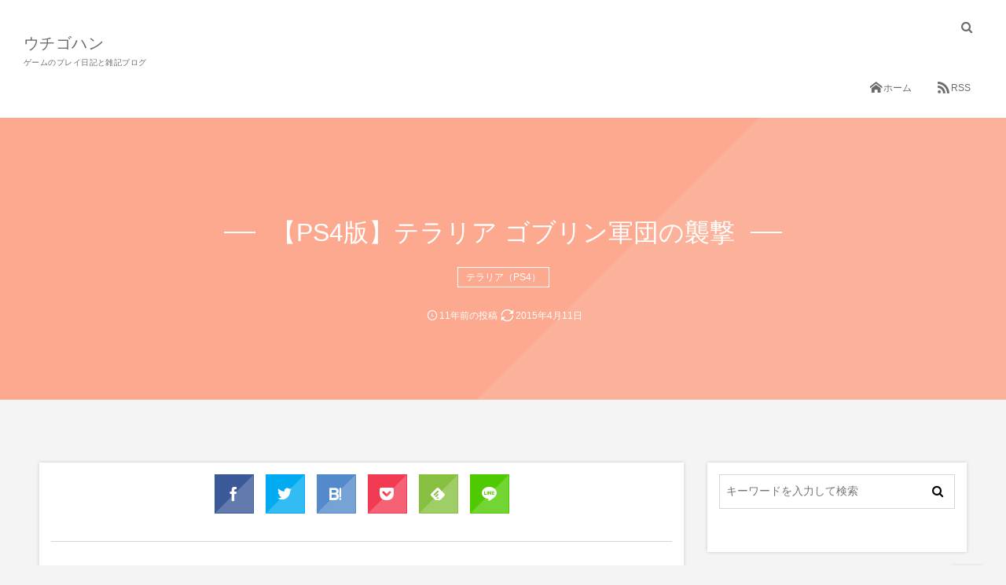

--- FILE ---
content_type: text/html; charset=UTF-8
request_url: https://uchigohan.biz/?p=5411
body_size: 10516
content:
<!DOCTYPE html>
<html lang="ja"
	prefix="og: http://ogp.me/ns#"  class="no-js"><head prefix="og: http://ogp.me/ns# fb: http://ogp.me/ns/fb# article: http://ogp.me/ns/article#"><meta charset="utf-8" />
<meta name="viewport" content="width=device-width,initial-scale=1,minimum-scale=1,user-scalable=yes" /><link rel="canonical" href="https://uchigohan.biz/?p=5411" /><title>【PS4版】テラリア ゴブリン軍団の襲撃 | ウチゴハン</title>
<meta http-equiv="Last-Modified" content="Sat, 11 Apr 2015 13:58:48 +0000" />
<!-- All in One SEO Pack 3.2.4 によって Michael Torbert の Semper Fi Web Design[365,402] -->
<script type="application/ld+json" class="aioseop-schema">{"@context":"https://schema.org","@graph":[{"@type":"Organization","@id":"https://uchigohan.biz/#organization","url":"https://uchigohan.biz/","name":"\u30a6\u30c1\u30b4\u30cf\u30f3","sameAs":[]},{"@type":"WebSite","@id":"https://uchigohan.biz/#website","url":"https://uchigohan.biz/","name":"\u30a6\u30c1\u30b4\u30cf\u30f3","publisher":{"@id":"https://uchigohan.biz/#organization"}},{"@type":"WebPage","@id":"https://uchigohan.biz/?p=5411#webpage","url":"https://uchigohan.biz/?p=5411","inLanguage":"ja","name":"\u3010PS4\u7248\u3011\u30c6\u30e9\u30ea\u30a2 \u30b4\u30d6\u30ea\u30f3\u8ecd\u56e3\u306e\u8972\u6483","isPartOf":{"@id":"https://uchigohan.biz/#website"},"image":{"@type":"ImageObject","@id":"https://uchigohan.biz/?p=5411#primaryimage","url":"https://uchigohan.biz/wp-content/uploads/2015/04/Terraria15041501.gif","width":603,"height":449},"primaryImageOfPage":{"@id":"https://uchigohan.biz/?p=5411#primaryimage"},"datePublished":"2015-04-16T11:00:10+00:00","dateModified":"2015-04-11T04:58:48+00:00"},{"@type":"Article","@id":"https://uchigohan.biz/?p=5411#article","isPartOf":{"@id":"https://uchigohan.biz/?p=5411#webpage"},"author":{"@id":"https://uchigohan.biz/?author=1#author"},"headline":"\u3010PS4\u7248\u3011\u30c6\u30e9\u30ea\u30a2 \u30b4\u30d6\u30ea\u30f3\u8ecd\u56e3\u306e\u8972\u6483","datePublished":"2015-04-16T11:00:10+00:00","dateModified":"2015-04-11T04:58:48+00:00","commentCount":0,"mainEntityOfPage":{"@id":"https://uchigohan.biz/?p=5411#webpage"},"publisher":{"@id":"https://uchigohan.biz/#organization"},"articleSection":"\u30c6\u30e9\u30ea\u30a2\uff08PS4\uff09, PS4","image":{"@type":"ImageObject","@id":"https://uchigohan.biz/?p=5411#primaryimage","url":"https://uchigohan.biz/wp-content/uploads/2015/04/Terraria15041501.gif","width":603,"height":449}},{"@type":"Person","@id":"https://uchigohan.biz/?author=1#author","name":"\u30a6\u30c1\u30b4\u30cf\u30f3","sameAs":["https://twitter.com/uchigohanbiz"],"image":{"@type":"ImageObject","@id":"https://uchigohan.biz/#personlogo","url":"https://secure.gravatar.com/avatar/73c42f3889bd36310ed62d688e5e8c3f?s=96&d=identicon&r=g","width":96,"height":96,"caption":"\u30a6\u30c1\u30b4\u30cf\u30f3"}}]}</script>
<link rel="canonical" href="https://uchigohan.biz/?p=5411" />
<meta property="og:title" content="【PS4版】テラリア ゴブリン軍団の襲撃 | ウチゴハン" />
<meta property="og:type" content="article" />
<meta property="og:url" content="https://uchigohan.biz/?p=5411" />
<meta property="og:image" content="https://uchigohan.biz/wp-content/uploads/2015/04/Terraria15041501.gif" />
<meta property="og:site_name" content="ウチゴハン" />
<meta property="og:description" content="家が全然出来上がっていないのでちゃんとしたいんですが、急にゴブリン軍団がやってきて否応なく応戦。 なにがトリガーだったのかさっぱりわからんっ 最初のほうに倒したゴブリンが運よく「ハープーン」をポロッと落としたのでさっそく使わせてもらいました。 びよーんびよーんと。動きに癖のある武器だけど強い！ 家を荒らされたくなくてどんどん家から離れていたら穴に落ちました。 でも上からゴブリンが降ってきて、ハープ" />
<meta property="article:published_time" content="2015-04-16T11:00:10Z" />
<meta property="article:modified_time" content="2015-04-11T04:58:48Z" />
<meta property="og:image:secure_url" content="https://uchigohan.biz/wp-content/uploads/2015/04/Terraria15041501.gif" />
<meta name="twitter:card" content="summary_large_image" />
<meta name="twitter:site" content="ウチゴハン" />
<meta name="twitter:domain" content="@uchigohanbiz" />
<meta name="twitter:title" content="【PS4版】テラリア ゴブリン軍団の襲撃 | ウチゴハン" />
<meta name="twitter:description" content="家が全然出来上がっていないのでちゃんとしたいんですが、急にゴブリン軍団がやってきて否応なく応戦。 なにがトリガーだったのかさっぱりわからんっ 最初のほうに倒したゴブリンが運よく「ハープーン」をポロッと落としたのでさっそく使わせてもらいました。 びよーんびよーんと。動きに癖のある武器だけど強い！ 家を荒らされたくなくてどんどん家から離れていたら穴に落ちました。 でも上からゴブリンが降ってきて、ハープ" />
<meta name="twitter:image" content="https://uchigohan.biz/wp-content/uploads/2015/04/Terraria15041501.gif" />
<!-- All in One SEO Pack -->
<link rel="amphtml" href="https://uchigohan.biz/?p=5411&#038;amp=1" /><meta name="generator" content="AMP for WP 0.9.98.5"/><link rel='dns-prefetch' href='//ajax.googleapis.com' />
<link rel='dns-prefetch' href='//s.w.org' />
<link rel="alternate" type="application/rss+xml" title="ウチゴハン &raquo; フィード" href="https://uchigohan.biz/?feed=rss2" />
<link rel="alternate" type="application/rss+xml" title="ウチゴハン &raquo; コメントフィード" href="https://uchigohan.biz/?feed=comments-rss2" />
		<script type="text/javascript">
			window._wpemojiSettings = {"baseUrl":"https:\/\/s.w.org\/images\/core\/emoji\/11\/72x72\/","ext":".png","svgUrl":"https:\/\/s.w.org\/images\/core\/emoji\/11\/svg\/","svgExt":".svg","source":{"concatemoji":"https:\/\/uchigohan.biz\/wp-includes\/js\/wp-emoji-release.min.js?ver=4.9.26"}};
			!function(e,a,t){var n,r,o,i=a.createElement("canvas"),p=i.getContext&&i.getContext("2d");function s(e,t){var a=String.fromCharCode;p.clearRect(0,0,i.width,i.height),p.fillText(a.apply(this,e),0,0);e=i.toDataURL();return p.clearRect(0,0,i.width,i.height),p.fillText(a.apply(this,t),0,0),e===i.toDataURL()}function c(e){var t=a.createElement("script");t.src=e,t.defer=t.type="text/javascript",a.getElementsByTagName("head")[0].appendChild(t)}for(o=Array("flag","emoji"),t.supports={everything:!0,everythingExceptFlag:!0},r=0;r<o.length;r++)t.supports[o[r]]=function(e){if(!p||!p.fillText)return!1;switch(p.textBaseline="top",p.font="600 32px Arial",e){case"flag":return s([55356,56826,55356,56819],[55356,56826,8203,55356,56819])?!1:!s([55356,57332,56128,56423,56128,56418,56128,56421,56128,56430,56128,56423,56128,56447],[55356,57332,8203,56128,56423,8203,56128,56418,8203,56128,56421,8203,56128,56430,8203,56128,56423,8203,56128,56447]);case"emoji":return!s([55358,56760,9792,65039],[55358,56760,8203,9792,65039])}return!1}(o[r]),t.supports.everything=t.supports.everything&&t.supports[o[r]],"flag"!==o[r]&&(t.supports.everythingExceptFlag=t.supports.everythingExceptFlag&&t.supports[o[r]]);t.supports.everythingExceptFlag=t.supports.everythingExceptFlag&&!t.supports.flag,t.DOMReady=!1,t.readyCallback=function(){t.DOMReady=!0},t.supports.everything||(n=function(){t.readyCallback()},a.addEventListener?(a.addEventListener("DOMContentLoaded",n,!1),e.addEventListener("load",n,!1)):(e.attachEvent("onload",n),a.attachEvent("onreadystatechange",function(){"complete"===a.readyState&&t.readyCallback()})),(n=t.source||{}).concatemoji?c(n.concatemoji):n.wpemoji&&n.twemoji&&(c(n.twemoji),c(n.wpemoji)))}(window,document,window._wpemojiSettings);
		</script>
		<style type="text/css">
img.wp-smiley,
img.emoji {
	display: inline !important;
	border: none !important;
	box-shadow: none !important;
	height: 1em !important;
	width: 1em !important;
	margin: 0 .07em !important;
	vertical-align: -0.1em !important;
	background: none !important;
	padding: 0 !important;
}
</style>
<link rel='stylesheet' id='contact-form-7-css'  href='https://uchigohan.biz/wp-content/plugins/contact-form-7/includes/css/styles.css?ver=5.1.4' type='text/css' media='all' />
<link rel='stylesheet' id='wordpress-popular-posts-css-css'  href='https://uchigohan.biz/wp-content/plugins/wordpress-popular-posts/public/css/wpp.css?ver=4.2.2' type='text/css' media='all' />
<link rel='stylesheet' id='digipress-css'  href='https://uchigohan.biz/wp-content/themes/dp-fancie-note-business/css/style.css?ver=20190827204944' type='text/css' media='all' />
<link rel='stylesheet' id='dp-shortcodes-css'  href='https://uchigohan.biz/wp-content/plugins/shortcodes-for-digipress/css/style.css?ver=20190707134624' type='text/css' media='all' />
<link rel='stylesheet' id='wow-css'  href='https://uchigohan.biz/wp-content/themes/dp-fancie-note-business/css/animate.css?ver=2.1.0.6' type='text/css' media='all' />
<link rel='stylesheet' id='dp-visual-css'  href='https://uchigohan.biz/wp-content/uploads/digipress/fancie-note-business/css/visual-custom.css?ver=20190828141609' type='text/css' media='all' />
<link rel='stylesheet' id='amazonjs-css'  href='https://uchigohan.biz/wp-content/plugins/amazonjs/css/amazonjs.css?ver=0.10' type='text/css' media='all' />
<script type='text/javascript' src='https://ajax.googleapis.com/ajax/libs/jquery/2.2.4/jquery.min.js?ver=2.1.0.6'></script>
<script type='text/javascript'>
/* <![CDATA[ */
var wpp_params = {"sampling_active":"0","sampling_rate":"100","ajax_url":"https:\/\/uchigohan.biz\/index.php?rest_route=\/wordpress-popular-posts\/v1\/popular-posts\/","ID":"5411","token":"164c5f7161","debug":""};
/* ]]> */
</script>
<script type='text/javascript' src='https://uchigohan.biz/wp-content/plugins/wordpress-popular-posts/public/js/wpp-4.2.0.min.js?ver=4.2.2'></script>
<link rel='https://api.w.org/' href='https://uchigohan.biz/index.php?rest_route=/' />
<link rel="EditURI" type="application/rsd+xml" title="RSD" href="https://uchigohan.biz/xmlrpc.php?rsd" />
<link rel="wlwmanifest" type="application/wlwmanifest+xml" href="https://uchigohan.biz/wp-includes/wlwmanifest.xml" /> 
<link rel='shortlink' href='https://uchigohan.biz/?p=5411' />
<link rel="alternate" type="application/json+oembed" href="https://uchigohan.biz/index.php?rest_route=%2Foembed%2F1.0%2Fembed&#038;url=https%3A%2F%2Fuchigohan.biz%2F%3Fp%3D5411" />
<link rel="alternate" type="text/xml+oembed" href="https://uchigohan.biz/index.php?rest_route=%2Foembed%2F1.0%2Fembed&#038;url=https%3A%2F%2Fuchigohan.biz%2F%3Fp%3D5411&#038;format=xml" />
<!-- Favicon Rotator -->
<link rel="shortcut icon" href="https://uchigohan.biz/wp-content/uploads/2018/11/icon_128-2-16x16.png" />
<link rel="apple-touch-icon-precomposed" href="https://uchigohan.biz/wp-content/uploads/2018/11/icon_128-2.png" />
<!-- End Favicon Rotator -->
<link rel="icon" href="https://uchigohan.biz/wp-content/uploads/2018/11/icon_128-2.png" sizes="32x32" />
<link rel="icon" href="https://uchigohan.biz/wp-content/uploads/2018/11/icon_128-2.png" sizes="192x192" />
<link rel="apple-touch-icon-precomposed" href="https://uchigohan.biz/wp-content/uploads/2018/11/icon_128-2.png" />
<meta name="msapplication-TileImage" content="https://uchigohan.biz/wp-content/uploads/2018/11/icon_128-2.png" />
<script>j$=jQuery;</script></head><body class="post-template-default single single-post postid-5411 single-format-standard main-body pc no-sns-count"><header id="header_container" class="header_container pc float"><div class="header_content clearfix"><div class="h_group"><h1 class="hd_title txt wow fadeInDown" data-wow-delay="0.3s"><a href="https://uchigohan.biz/" title="ウチゴハン">ウチゴハン</a></h1><h2 class="caption wow fadeInUp" data-wow-delay="0.3s">ゲームのプレイ日記と雑記ブログ</h2></div><div class="r_block"><div id="hd_misc_div" class="hd_misc_div wow fadeInDown" data-wow-delay="0.5s"><div id="hd_searchform"><span class="r-wrap"><i id="hd_search_btn" class="icon-search"></i></span></div><div id="expand_float_menu" class="icon-dot-menu"><i></i></div>
</div><nav id="global_menu_nav" class="global_menu_nav wow fadeInUp has-rcontent" data-wow-delay="0.5s"><ul id="global_menu_ul"><li class="menu-item"><a href="https://uchigohan.biz" title="HOME" class="icon-home menu-link">ホーム</a></li><li class="menu-item"><a href="https://uchigohan.biz/?feed=rss2" target="_blank" title="feed" class="icon-rss menu-link">RSS</a></li></ul></nav></div></div></header><div id="container" class="dp-container clearfix not-home singular float"><section class="ct-hd term-color55 no_bgimg singular"><h1 class="hd-title single-title wow fadeInDown" data-wow-delay="0.6s"><span>【PS4版】テラリア ゴブリン軍団の襲撃</span></h1><div class="title-desc wow fadeInUp" data-wow-delay="1.1s"><div class="meta meta-cat"><a href="https://uchigohan.biz/?cat=55" rel="tag" class="item-link term-color55">テラリア（PS4）</a></div></div><div class="meta-info wow fadeInUp" data-wow-delay="1.4s"><div class="meta meta-date"><time datetime="2015-04-16T20:00:10+00:00" class="published icon-clock" itemprop="datePublished">11年前の投稿</time> <span itemprop="dateModified" content="2015-04-11T13:58:48+00:00" class="updated icon-update">2015年4月11日</span></div></div></section><div class="content-wrap incontainer clearfix not-home singular">
<div id="content" class="content two-col right"><article id="post-5411" class="single-article post-5411 post type-post status-publish format-standard has-post-thumbnail category-ps4 tag-ps4"><header class="sb-right two-col"><div class="single_post_meta"><div class="loop-share-num ct-shares no-num" data-url="https://uchigohan.biz/?p=5411"><div class="sitem bg-likes ct-fb"><a href="https://www.facebook.com/sharer/sharer.php?u=https%3A%2F%2Fuchigohan.biz%2F%3Fp%3D5411&t=%E3%80%90PS4%E7%89%88%E3%80%91%E3%83%86%E3%83%A9%E3%83%AA%E3%82%A2+%E3%82%B4%E3%83%96%E3%83%AA%E3%83%B3%E8%BB%8D%E5%9B%A3%E3%81%AE%E8%A5%B2%E6%92%83+%7C+%E3%82%A6%E3%83%81%E3%82%B4%E3%83%8F%E3%83%B3" target="_blank" rel="nofollow"><i class="share-icon icon-facebook"></i></a></div><div class="sitem bg-tweets ct-tw"><a href="https://twitter.com/intent/tweet?original_referer=https%3A%2F%2Fuchigohan.biz%2F%3Fp%3D5411&url=https%3A%2F%2Fuchigohan.biz%2F%3Fp%3D5411&text=%E3%80%90PS4%E7%89%88%E3%80%91%E3%83%86%E3%83%A9%E3%83%AA%E3%82%A2+%E3%82%B4%E3%83%96%E3%83%AA%E3%83%B3%E8%BB%8D%E5%9B%A3%E3%81%AE%E8%A5%B2%E6%92%83+%7C+%E3%82%A6%E3%83%81%E3%82%B4%E3%83%8F%E3%83%B3" target="_blank" rel="nofollow"><i class="share-icon icon-twitter"></i></a></div><div class="sitem bg-hatebu ct-hb"><a href="http://b.hatena.ne.jp/add?mode=confirm&url=https%3A%2F%2Fuchigohan.biz%2F%3Fp%3D5411&title=%E3%80%90PS4%E7%89%88%E3%80%91%E3%83%86%E3%83%A9%E3%83%AA%E3%82%A2+%E3%82%B4%E3%83%96%E3%83%AA%E3%83%B3%E8%BB%8D%E5%9B%A3%E3%81%AE%E8%A5%B2%E6%92%83+%7C+%E3%82%A6%E3%83%81%E3%82%B4%E3%83%8F%E3%83%B3" target="_blank" rel="nofollow"><i class="share-icon icon-hatebu"></i></a></div><div class="sitem bg-pocket ct-pk"><a href="https://getpocket.com/edit?url=https%3A%2F%2Fuchigohan.biz%2F%3Fp%3D5411" target="_blank"><i class="share-icon icon-pocket"></i></a></div><div class="sitem bg-feedly"><a href="https://feedly.com/i/subscription/feed/https%3A%2F%2Fuchigohan.biz%2F%3Ffeed%3Drss2" target="_blank" rel="nofollow"><i class="share-icon icon-feedly"></i></a></div><div class="sitem bg-line"><a href="https://lineit.line.me/share/ui?url=https%3A%2F%2Fuchigohan.biz%2F%3Fp%3D5411" target="_blank" rel="nofollow"><i class="share-icon icon-line"></i></a></div></div></div></header><div class="entry entry-content"><p><img class="alignnone size-full wp-image-5412" src="https://uchigohan.biz/wp-content/uploads/2015/04/Terraria15041501.gif" alt="テラリア　ゴブリン軍団" width="603" height="449" /></p>
<p>家が全然出来上がっていないのでちゃんとしたいんですが、急にゴブリン軍団がやってきて否応なく応戦。</p>
<p>なにがトリガーだったのかさっぱりわからんっ</p>
<p>&nbsp;</p>
<p>最初のほうに倒したゴブリンが運よく「ハープーン」をポロッと落としたのでさっそく使わせてもらいました。</p>
<p>びよーんびよーんと。動きに癖のある武器だけど強い！</p>
<p>&nbsp;</p>
<p>家を荒らされたくなくてどんどん家から離れていたら穴に落ちました。</p>
<p>でも上からゴブリンが降ってきて、ハープーンでまとめておりゃおりゃと。何事も結果オーライ。</p>
<p><img class="alignnone size-full wp-image-5416" src="https://uchigohan.biz/wp-content/uploads/2015/04/Terraria15041502.gif" alt="テラリア　ゴブリン軍団" width="603" height="649" /></p>
</div><div class="widget-content single clearfix"><div id="custom_html-23" class="widget_text widget-box widget_custom_html slider_fx"><div class="textwidget custom-html-widget"><script async src="//pagead2.googlesyndication.com/pagead/js/adsbygoogle.js"></script>
<ins class="adsbygoogle"
     style="display:block; text-align:center;"
     data-ad-layout="in-article"
     data-ad-format="fluid"
     data-ad-client="ca-pub-7678150883548150"
     data-ad-slot="5964771843"></ins>
<script>
     (adsbygoogle = window.adsbygoogle || []).push({});
</script></div></div></div><footer class="single_post_meta bottom"><div class="loop-share-num ct-shares no-num" data-url="https://uchigohan.biz/?p=5411"><div class="sitem bg-likes ct-fb"><a href="https://www.facebook.com/sharer/sharer.php?u=https%3A%2F%2Fuchigohan.biz%2F%3Fp%3D5411&t=%E3%80%90PS4%E7%89%88%E3%80%91%E3%83%86%E3%83%A9%E3%83%AA%E3%82%A2+%E3%82%B4%E3%83%96%E3%83%AA%E3%83%B3%E8%BB%8D%E5%9B%A3%E3%81%AE%E8%A5%B2%E6%92%83+%7C+%E3%82%A6%E3%83%81%E3%82%B4%E3%83%8F%E3%83%B3" target="_blank" rel="nofollow"><i class="share-icon icon-facebook"></i></a></div><div class="sitem bg-tweets ct-tw"><a href="https://twitter.com/intent/tweet?original_referer=https%3A%2F%2Fuchigohan.biz%2F%3Fp%3D5411&url=https%3A%2F%2Fuchigohan.biz%2F%3Fp%3D5411&text=%E3%80%90PS4%E7%89%88%E3%80%91%E3%83%86%E3%83%A9%E3%83%AA%E3%82%A2+%E3%82%B4%E3%83%96%E3%83%AA%E3%83%B3%E8%BB%8D%E5%9B%A3%E3%81%AE%E8%A5%B2%E6%92%83+%7C+%E3%82%A6%E3%83%81%E3%82%B4%E3%83%8F%E3%83%B3" target="_blank" rel="nofollow"><i class="share-icon icon-twitter"></i></a></div><div class="sitem bg-hatebu ct-hb"><a href="http://b.hatena.ne.jp/add?mode=confirm&url=https%3A%2F%2Fuchigohan.biz%2F%3Fp%3D5411&title=%E3%80%90PS4%E7%89%88%E3%80%91%E3%83%86%E3%83%A9%E3%83%AA%E3%82%A2+%E3%82%B4%E3%83%96%E3%83%AA%E3%83%B3%E8%BB%8D%E5%9B%A3%E3%81%AE%E8%A5%B2%E6%92%83+%7C+%E3%82%A6%E3%83%81%E3%82%B4%E3%83%8F%E3%83%B3" target="_blank" rel="nofollow"><i class="share-icon icon-hatebu"></i></a></div><div class="sitem bg-pocket ct-pk"><a href="https://getpocket.com/edit?url=https%3A%2F%2Fuchigohan.biz%2F%3Fp%3D5411" target="_blank"><i class="share-icon icon-pocket"></i></a></div><div class="sitem bg-feedly"><a href="https://feedly.com/i/subscription/feed/https%3A%2F%2Fuchigohan.biz%2F%3Ffeed%3Drss2" target="_blank" rel="nofollow"><i class="share-icon icon-feedly"></i></a></div><div class="sitem bg-line"><a href="https://lineit.line.me/share/ui?url=https%3A%2F%2Fuchigohan.biz%2F%3Fp%3D5411" target="_blank" rel="nofollow"><i class="share-icon icon-line"></i></a></div></div><div class="first_row"><div class="meta meta-cat"><a href="https://uchigohan.biz/?cat=55" rel="tag" class="item-link term-color55">テラリア（PS4）</a></div><div class="meta meta-cat tag"><a href="https://uchigohan.biz/?tag=ps4" rel="tag" class="item-link">PS4</a> </div></div><div class="second_row"><div class="meta meta-date"><time datetime="2015-04-16T20:00:10+00:00" class="published icon-clock" itemprop="datePublished">11年前の投稿</time> <span itemprop="dateModified" content="2015-04-11T13:58:48+00:00" class="updated icon-update">2015年4月11日</span></div></div></footer></article><div class="single-nav  two-col"><ul class="clearfix"><li class="left"><a href="https://uchigohan.biz/?p=5399" title="【PS4版】テラリア ジャングルで針集め" class="navlink"><div class="r-wrap"><figure><div class="post-img" style="background-image:url('https://uchigohan.biz/wp-content/uploads/2015/04/Terraria15041401.gif');"></div></figure><i class="icon-left-light"></i><span class="ptitle">【PS4版】テラリア ジャングルで針集め</span></div></a></li><li class="right"><a href="https://uchigohan.biz/?p=5470" title="【PS4版】テラリア 巨大樹は作業場だった！" class="navlink"><div class="r-wrap"><span class="ptitle">【PS4版】テラリア 巨大樹は作業場だった！</span><i class="icon-right-light"></i><figure><div class="post-img" style="background-image:url('https://uchigohan.biz/wp-content/uploads/2015/04/Terraria15041601.gif');"></div></figure></div></a></li></ul></div><section id="comments_area">
</section><div class="widget-content bottom clearfix"><div id="custom_html-5" class="widget_text widget-box widget_custom_html slider_fx"><div class="textwidget custom-html-widget"><script async src="//pagead2.googlesyndication.com/pagead/js/adsbygoogle.js"></script>
<ins class="adsbygoogle"
     style="display:block"
     data-ad-format="autorelaxed"
     data-ad-client="ca-pub-7678150883548150"
     data-ad-slot="7485026639"></ins>
<script>
     (adsbygoogle = window.adsbygoogle || []).push({});
</script></div></div></div></div><aside id="sidebar" class="sidebar right first"><div id="dpwidgetsearch-2" class="widget-box dp_search_form slider_fx"><form role="search" method="get" class="search-form no-params" target="_top" action="https://uchigohan.biz/"><div class="words-area"><label><span class="screen-reader-text">検索</span><input type="search" class="search-field" placeholder="キーワードを入力して検索" value="" name="s" title="検索" required /></label><button type="submit" class="search-btn"><i class="icon-search"></i></button></div></form></div><div id="text-47" class="widget-box widget_text slider_fx">			<div class="textwidget"><div align="center"><a><img src="https://uchigohan.biz/wp-content/uploads/2017/08/uchigohan_2000.gif" alt=""></a></div>
</div>
		</div><div id="custom_html-7" class="widget_text widget-box widget_custom_html slider_fx"><h1 class="wd-title"><span>ブログ更新通知</span></h1><div class="textwidget custom-html-widget"><a class="twitter-timeline"  href="https://twitter.com/uchigohanbiz" data-widget-id="493623896625537024">@uchigohanbizさんのツイート</a>
            <script>!function(d,s,id){var js,fjs=d.getElementsByTagName(s)[0],p=/^http:/.test(d.location)?'http':'https';if(!d.getElementById(id)){js=d.createElement(s);js.id=id;js.src=p+"://platform.twitter.com/widgets.js";fjs.parentNode.insertBefore(js,fjs);}}(document,"script","twitter-wjs");</script></div></div><div id="dpmostviewedpostswidget-3" class="widget-box dp_recent_posts_widget slider_fx"><h1 class="wd-title"><span>よく読まれている記事</span></h1><ul class="recent_entries has_thumb"><li class="clearfix has_rank"><div class="widget-post-thumb"><a href="https://uchigohan.biz/?p=27271" class="thumb-link"><figure class="post-thumb" style="background-image:url('https://uchigohan.biz/wp-content/uploads/2018/11/ARK_20181112104222-280x192.jpg');"></figure></a></div><div class="excerpt_div clearfix has_thumb"><h4 class="excerpt_title_wid"><a href="https://uchigohan.biz/?p=27271" class="item-link">【ARK】序盤の拠点作り、菜園を作って野菜を育てる</a></h4></div><span class="rank_label thumb">1</span></li><li class="clearfix has_rank"><div class="widget-post-thumb"><a href="https://uchigohan.biz/?p=16118" class="thumb-link"><figure class="post-thumb" style="background-image:url('https://uchigohan.biz/wp-content/uploads/2016/07/Diablo3ros160071501.png');"></figure></a></div><div class="excerpt_div clearfix has_thumb"><h4 class="excerpt_title_wid"><a href="https://uchigohan.biz/?p=16118" class="item-link">Diablo3 – 牛追い杖があれば、ねじれ虹の国に好きな時に何度でも...</a></h4></div><span class="rank_label thumb">2</span></li><li class="clearfix has_rank"><div class="widget-post-thumb"><a href="https://uchigohan.biz/?p=2534" class="thumb-link"><figure class="post-thumb" style="background-image:url('https://uchigohan.biz/wp-content/uploads/2014/08/ug2014080810.gif');"></figure></a></div><div class="excerpt_div clearfix has_thumb"><h4 class="excerpt_title_wid"><a href="https://uchigohan.biz/?p=2534" class="item-link">テラリア – 植物栽培まとめ5種</a></h4></div><span class="rank_label thumb">3</span></li><li class="clearfix has_rank"><div class="widget-post-thumb"><a href="https://uchigohan.biz/?p=9004" class="thumb-link"><figure class="post-thumb" style="background-image:url('https://uchigohan.biz/wp-content/uploads/2015/07/terraria15072004.png');"></figure></a></div><div class="excerpt_div clearfix has_thumb"><h4 class="excerpt_title_wid"><a href="https://uchigohan.biz/?p=9004" class="item-link">テラリア – ver1.3植物栽培まとめ7種</a></h4></div><span class="rank_label thumb">4</span></li><li class="clearfix has_rank"><div class="widget-post-thumb"><a href="https://uchigohan.biz/?p=21541" class="thumb-link"><figure class="post-thumb" style="background-image:url('https://uchigohan.biz/wp-content/uploads/2017/03/2017_03_uchigohan_diablo3_01.png');"></figure></a></div><div class="excerpt_div clearfix has_thumb"><h4 class="excerpt_title_wid"><a href="https://uchigohan.biz/?p=21541" class="item-link">Diablo3 – パッチ2.5！プライマル・エンシェント・アイテムが...</a></h4></div><span class="rank_label thumb">5</span></li><li class="clearfix has_rank"><div class="widget-post-thumb"><a href="https://uchigohan.biz/?p=1614" class="thumb-link"><figure class="post-thumb" style="background-image:url('https://uchigohan.biz/wp-content/uploads/2014/07/ug2014070921.gif');"></figure></a></div><div class="excerpt_div clearfix has_thumb"><h4 class="excerpt_title_wid"><a href="https://uchigohan.biz/?p=1614" class="item-link">テラリア – 黒曜石とヘルストーン集め</a></h4></div><span class="rank_label thumb">6</span></li><li class="clearfix has_rank"><div class="widget-post-thumb"><a href="https://uchigohan.biz/?p=22584" class="thumb-link"><figure class="post-thumb" style="background-image:url('https://uchigohan.biz/wp-content/uploads/2017/06/2017_06_uchigohan_diablo3_26.png');"></figure></a></div><div class="excerpt_div clearfix has_thumb"><h4 class="excerpt_title_wid"><a href="https://uchigohan.biz/?p=22584" class="item-link">Diablo3 – モンク「悪夢の遺産」ビルドがめちゃくちゃ楽しい</a></h4></div><span class="rank_label thumb">7</span></li><li class="clearfix has_rank"><div class="widget-post-thumb"><a href="https://uchigohan.biz/?p=14962" class="thumb-link"><figure class="post-thumb" style="background-image:url('https://uchigohan.biz/wp-content/uploads/2016/06/uchigohan16062702.png');"></figure></a></div><div class="excerpt_div clearfix has_thumb"><h4 class="excerpt_title_wid"><a href="https://uchigohan.biz/?p=14962" class="item-link">PS4にホコリ防止フィルターなんかいらない！騒音はこれのせいだったよ今...</a></h4></div><span class="rank_label thumb">8</span></li><li class="clearfix has_rank"><div class="widget-post-thumb"><a href="https://uchigohan.biz/?p=19807" class="thumb-link"><figure class="post-thumb" style="background-image:url('https://uchigohan.biz/wp-content/uploads/2017/01/2017_01_uchigohan_156.png');"></figure></a></div><div class="excerpt_div clearfix has_thumb"><h4 class="excerpt_title_wid"><a href="https://uchigohan.biz/?p=19807" class="item-link">Skyrim &#8211; 星霜の書探し。ウィンターホールドからドワ...</a></h4></div><span class="rank_label thumb">9</span></li><li class="clearfix has_rank"><div class="widget-post-thumb"><a href="https://uchigohan.biz/?p=28209" class="thumb-link"><figure class="post-thumb" style="background-image:url('https://uchigohan.biz/wp-content/uploads/2018/11/Diablo_20181126115019-280x192.jpg');"></figure></a></div><div class="excerpt_div clearfix has_thumb"><h4 class="excerpt_title_wid"><a href="https://uchigohan.biz/?p=28209" class="item-link">Diablo3 – プライマルエンシェント狙いでヘルファイアアミュレッ...</a></h4></div><span class="rank_label thumb">10</span></li></ul></div><div id="dprecentpostswidget-2" class="widget-box dp_recent_posts_widget slider_fx"><h1 class="wd-title"><span>最近の投稿</span></h1><ul class="recent_entries has_thumb"><li class="clearfix"><div class="widget-post-thumb"><a href="https://uchigohan.biz/?p=29768" class="thumb-link"><figure class="post-thumb" style="background-image:url('https://uchigohan.biz/wp-content/uploads/2019/01/sv2019011601-280x192.jpg');"></figure></a></div><div class="excerpt_div clearfix has_thumb"><div class="widget-time"><time datetime="2019-01-16T21:06:00+00:00" class="widget-time">Jan 16, 2019</time></div><h4 class="excerpt_title_wid"><a href="https://uchigohan.biz/?p=29768" class="item-link">【Stardew Valley】1年目の春、24日（水）の日記</a></h4></div></li><li class="clearfix"><div class="widget-post-thumb"><a href="https://uchigohan.biz/?p=29727" class="thumb-link"><figure class="post-thumb" style="background-image:url('https://uchigohan.biz/wp-content/uploads/2019/01/sv2019011508-280x192.jpg');"></figure></a></div><div class="excerpt_div clearfix has_thumb"><div class="widget-time"><time datetime="2019-01-15T22:36:37+00:00" class="widget-time">Jan 15, 2019</time></div><h4 class="excerpt_title_wid"><a href="https://uchigohan.biz/?p=29727" class="item-link">【Stardew Valley】1年目の春、23日（火）の日記</a></h4></div></li><li class="clearfix"><div class="widget-post-thumb"><a href="https://uchigohan.biz/?p=29703" class="thumb-link"><figure class="post-thumb" style="background-image:url('https://uchigohan.biz/wp-content/uploads/2019/01/sv2019011413-280x192.png');"></figure></a></div><div class="excerpt_div clearfix has_thumb"><div class="widget-time"><time datetime="2019-01-14T19:18:06+00:00" class="widget-time">Jan 14, 2019</time></div><h4 class="excerpt_title_wid"><a href="https://uchigohan.biz/?p=29703" class="item-link">【Stardew Valley】1年目の春、22日（月）の日記</a></h4></div></li><li class="clearfix"><div class="widget-post-thumb"><a href="https://uchigohan.biz/?p=29686" class="thumb-link"><figure class="post-thumb" style="background-image:url('https://uchigohan.biz/wp-content/uploads/2019/01/diablo3ros_2019011308-280x192.jpg');"></figure></a></div><div class="excerpt_div clearfix has_thumb"><div class="widget-time"><time datetime="2019-01-13T20:29:16+00:00" class="widget-time">Jan 13, 2019</time></div><h4 class="excerpt_title_wid"><a href="https://uchigohan.biz/?p=29686" class="item-link">Diablo3 – トリストラムの闇イベントでロイヤル・カルフ入手しま...</a></h4></div></li><li class="clearfix"><div class="widget-post-thumb"><a href="https://uchigohan.biz/?p=29651" class="thumb-link"><figure class="post-thumb" style="background-image:url('https://uchigohan.biz/wp-content/uploads/2019/01/sv2019011305-280x192.png');"></figure></a></div><div class="excerpt_div clearfix has_thumb"><div class="widget-time"><time datetime="2019-01-13T19:09:12+00:00" class="widget-time">Jan 13, 2019</time></div><h4 class="excerpt_title_wid"><a href="https://uchigohan.biz/?p=29651" class="item-link">【Stardew Valley】1年目の春、21日（日）の日記</a></h4></div></li></ul><div class="more-entry-link"><a href="https://uchigohan.biz/"><span>More</span></a></div></div><div id="dptabwidget-2" class="widget-box dp_tab_widget slider_fx"><div class="dp_tab_widget"><ul class="dp_tab_widget_ul clearfix"><li id="tab_category" class="dp_tab_title active_tab">Category</li></ul><div class="dp_tab_contents"><div id="tab_category_content" class="tab_category_content first_tab cat-has-num"><div class="widget widget_categories"> 		<ul>
	<li class="cat-item cat-item-109"><a href="https://uchigohan.biz/?cat=109" >ゲーム <span class="count">362</span></a>
<ul class='children'>
	<li class="cat-item cat-item-76"><a href="https://uchigohan.biz/?cat=76" title="PS4版ディアブロ3プレイ日記一覧です。">ディアブロ 3 <span class="count">43</span></a>
</li>
	<li class="cat-item cat-item-121"><a href="https://uchigohan.biz/?cat=121" title="PS4版 ARK:Survival Evolved -SCORCHED EARTH- のプレイ日記です">ARK: SCORCHED EARTH <span class="count">9</span></a>
</li>
	<li class="cat-item cat-item-120"><a href="https://uchigohan.biz/?cat=120" title="PC版 Stardew Valley のプレイ日記です">Stardew Valley <span class="count">24</span></a>
</li>
	<li class="cat-item cat-item-11"><a href="https://uchigohan.biz/?cat=11" title="テラリアLOVE！PC版テラリアのプレイ日記一覧です。">テラリア（PC） <span class="count">116</span></a>
</li>
	<li class="cat-item cat-item-55 current-cat"><a href="https://uchigohan.biz/?cat=55" title="テラリアLOVE！PS4版テラリアのプレイ日記一覧です。">テラリア（PS4） <span class="count">16</span></a>
</li>
	<li class="cat-item cat-item-81"><a href="https://uchigohan.biz/?cat=81" title="PS4版Fallout4プレイ日記一覧です。クリアしたんだけど日記はショーンを助けにいくところまで……！ ラストは衝撃でした。">Fallout4 <span class="count">26</span></a>
</li>
	<li class="cat-item cat-item-101"><a href="https://uchigohan.biz/?cat=101" title="PS4版Skyrimプレイ日記一覧です。">Skyrim <span class="count">22</span></a>
</li>
	<li class="cat-item cat-item-103"><a href="https://uchigohan.biz/?cat=103" >Horizon Zero Dawn <span class="count">3</span></a>
</li>
	<li class="cat-item cat-item-85"><a href="https://uchigohan.biz/?cat=85" title="グランドエイジ メディーバルプレイ日記一覧です。">グランドエイジメディーバル <span class="count">13</span></a>
</li>
	<li class="cat-item cat-item-56"><a href="https://uchigohan.biz/?cat=56" title="トロピコ5プレイ日記一覧です。">トロピコ５ <span class="count">30</span></a>
</li>
	<li class="cat-item cat-item-79"><a href="https://uchigohan.biz/?cat=79" title="PS4で遊んでいます。DDONプレイ日記一覧です。">ドラゴンズドグマオンライン <span class="count">20</span></a>
</li>
	<li class="cat-item cat-item-105"><a href="https://uchigohan.biz/?cat=105" title="PS4版ポータルナイツプレイ日記一覧です。">ポータルナイツ <span class="count">3</span></a>
</li>
	<li class="cat-item cat-item-51"><a href="https://uchigohan.biz/?cat=51" title="スマホゲームHay Dayプレイ日記一覧です。">Hay Day <span class="count">24</span></a>
</li>
	<li class="cat-item cat-item-118"><a href="https://uchigohan.biz/?cat=118" title="スマホゲームタウンシップ始めました！">Township <span class="count">4</span></a>
</li>
	<li class="cat-item cat-item-84"><a href="https://uchigohan.biz/?cat=84" title="わたしが遊んで楽しかったゲームの紹介です">楽しかったゲームまとめ <span class="count">9</span></a>
</li>
</ul>
</li>
	<li class="cat-item cat-item-88"><a href="https://uchigohan.biz/?cat=88" title="雑多な記事たちの居場所です。">雑記 <span class="count">71</span></a>
<ul class='children'>
	<li class="cat-item cat-item-110"><a href="https://uchigohan.biz/?cat=110" title="わたしが実際に買って使ってみたもののレビューです！">購入レビュー <span class="count">31</span></a>
</li>
	<li class="cat-item cat-item-111"><a href="https://uchigohan.biz/?cat=111" >片付け <span class="count">3</span></a>
</li>
	<li class="cat-item cat-item-116"><a href="https://uchigohan.biz/?cat=116" title="機械音痴な親にiPadを贈ったのを機に自分のも買ってしまいました。これは楽しい…！">iPad <span class="count">7</span></a>
</li>
	<li class="cat-item cat-item-106"><a href="https://uchigohan.biz/?cat=106" >Amazonプライムビデオ <span class="count">1</span></a>
</li>
</ul>
</li>
		</ul>
</div></div></div></div></div></aside></div><nav id="dp_breadcrumb_nav" class="dp_breadcrumb_nav"><ul><li itemscope itemtype="http://data-vocabulary.org/Breadcrumb"><a href="https://uchigohan.biz/" itemprop="url" class="nav_home"><span itemprop="title">HOME</span></a></li><li itemscope itemtype="http://data-vocabulary.org/Breadcrumb"><a href="https://uchigohan.biz/?cat=109" itemprop="url"><span itemprop="title">ゲーム</span></a></li><li itemscope itemtype="http://data-vocabulary.org/Breadcrumb"><a href="https://uchigohan.biz/?cat=55" itemprop="url"><span itemprop="title">テラリア（PS4）</span></a></li><li itemscope itemtype="http://data-vocabulary.org/Breadcrumb"><a href="https://uchigohan.biz/?p=5411" itemprop="url"><span itemprop="title">【PS4版】テラリア ゴブリン軍団の襲撃</span></a></li></ul></nav><footer id="footer" class="clearfix">
<div class="ft-container"><ul id="footer_menu_ul" class=" wow fadeInDown"><li id="menu-item-27174" class="menu-item menu-item-type-post_type menu-item-object-page"><a href="https://uchigohan.biz/?page_id=27171" class="menu-link"><span class="menu-title">プライバシーポリシー</span></a></li>
</ul><div class="copyright"><div class="inner">&copy; 2014 - 2025 <a href="https://uchigohan.biz/"><small>ウチゴハン</small></a>
</div></div></div></footer>
</div><i id="gotop" class="pc icon-up-open"></i><div id="hidden_search_wrapper" class="hidden_modal_window"><form role="search" method="get" class="search-form no-params" target="_top" action="https://uchigohan.biz/" id="hidden-searchform"><div class="words-area"><label><span class="screen-reader-text">検索</span><input type="search" class="search-field" placeholder="キーワードを入力して検索" value="" name="s" title="検索" required /></label><button type="submit" class="search-btn"><i class="icon-search"></i></button></div></form><i class="hidden-close-btn"></i></div><script>paceOptions={restartOnRequestAfter:false};</script><script>function dp_theme_noactivate_copyright(){return;}</script><script type='text/javascript'>
/* <![CDATA[ */
var wpcf7 = {"apiSettings":{"root":"https:\/\/uchigohan.biz\/index.php?rest_route=\/contact-form-7\/v1","namespace":"contact-form-7\/v1"}};
/* ]]> */
</script>
<script type='text/javascript' src='https://uchigohan.biz/wp-content/plugins/contact-form-7/includes/js/scripts.js?ver=5.1.4'></script>
<script type='text/javascript' src='https://uchigohan.biz/wp-content/plugins/shortcodes-for-digipress/inc/js/jquery/bjqs.min.js?ver=1.3.0.4'></script>
<script type='text/javascript' src='https://uchigohan.biz/wp-content/plugins/shortcodes-for-digipress/inc/js/jquery/jquery.countTo.min.js?ver=1.3.0.4'></script>
<script type='text/javascript' src='https://uchigohan.biz/wp-content/plugins/shortcodes-for-digipress/inc/js/jquery/jquery.circle.progress.min.js?ver=1.3.0.4'></script>
<script type='text/javascript' src='https://uchigohan.biz/wp-content/plugins/shortcodes-for-digipress/inc/js/jquery/jquery.tablesorter.min.js?ver=1.3.0.4'></script>
<script type='text/javascript' src='https://uchigohan.biz/wp-content/plugins/shortcodes-for-digipress/inc/js/script.min.js?ver=1.3.0.4'></script>
<script type='text/javascript' src='https://uchigohan.biz/wp-content/themes/dp-fancie-note-business/inc/js/wow.min.js?ver=2.1.0.6'></script>
<script type='text/javascript' src='https://uchigohan.biz/wp-content/themes/dp-fancie-note-business/inc/js/jquery/jquery.easing.min.js?ver=2.1.0.6'></script>
<script type='text/javascript' src='https://uchigohan.biz/wp-includes/js/imagesloaded.min.js?ver=3.2.0'></script>
<script type='text/javascript' src='https://uchigohan.biz/wp-content/themes/dp-fancie-note-business/inc/js/jquery/jquery.masonry.min.js?ver=2.1.0.6'></script>
<script type='text/javascript' src='https://uchigohan.biz/wp-content/themes/dp-fancie-note-business/inc/js/jquery/jquery.fitvids.min.js?ver=2.1.0.6'></script>
<script type='text/javascript' src='https://uchigohan.biz/wp-content/themes/dp-fancie-note-business/inc/js/scrollReveal.min.js?ver=2.1.0.6'></script>
<script type='text/javascript' src='https://uchigohan.biz/wp-content/themes/dp-fancie-note-business/inc/js/theme-import.min.js?ver=20190827204944'></script>
<script type='text/javascript' src='https://uchigohan.biz/wp-content/plugins/q2w3-fixed-widget/js/q2w3-fixed-widget.min.js?ver=5.1.9'></script>
<script type='text/javascript' src='https://uchigohan.biz/wp-includes/js/wp-embed.min.js?ver=4.9.26'></script>
<!-- Tracking Code --><!-- Global site tag (gtag.js) - Google Analytics -->
<script async src="https://www.googletagmanager.com/gtag/js?id=UA-51275458-1"></script>
<script>
  window.dataLayer = window.dataLayer || [];
  function gtag(){dataLayer.push(arguments);}
  gtag('js', new Date());

  gtag('config', 'UA-51275458-1');
</script><!-- /Tracking Code --><script>new WOW().init();j$(document).ready(function(){var plxcnf={reset:false,over:'0.8s',move:'80px',easing:'ease-out',mobile:false};window.sr=new scrollReveal(plxcnf);});</script><script src="//b.hatena.ne.jp/js/bookmark_button.js" charset="utf-8" async="async"></script><script type="text/javascript">!function(d,i){if(!d.getElementById(i)){var j=d.createElement("script");j.id=i;j.src="https://widgets.getpocket.com/v1/j/btn.js?v=1";var w=d.getElementById(i);d.body.appendChild(j);}}(document,"pocket-btn-js");</script><script type="text/javascript">!function(d,s,id){var js,fjs=d.getElementsByTagName(s)[0];if(!d.getElementById(id)){js=d.createElement(s);js.id=id;js.src="//platform.twitter.com/widgets.js";fjs.parentNode.insertBefore(js,fjs);}}(document,"script","twitter-wjs");</script><div id="fb-root"></div><script>(function(d,s,id){var js,fjs=d.getElementsByTagName(s)[0];if (d.getElementById(id)) return;js=d.createElement(s);js.id=id;js.src="//connect.facebook.net/ja_JP/sdk.js#xfbml=1&version=v3.2&appId=";fjs.parentNode.insertBefore(js,fjs);}(document, 'script', 'facebook-jssdk'));</script><script>!function(d,s,id){var js,fjs=d.getElementsByTagName(s)[0];if(!d.getElementById(id)){js=d.createElement(s);js.id=id;js.src="//platform.twitter.com/widgets.js";fjs.parentNode.insertBefore(js,fjs);}}(document,"script","twitter-wjs");</script>
<script type="application/ld+json">{"@context":"http://schema.org","@type":"BlogPosting","mainEntityOfPage":{"@type":"WebPage","@id":"https://uchigohan.biz/?p=5411"},"headline":"【PS4版】テラリア ゴブリン軍団の襲撃","image":{"@type":"ImageObject","url":"https://uchigohan.biz/wp-content/uploads/2015/04/Terraria15041501.gif","width":696,"height":449},"datePublished":"2015-04-16T20:00:10+00:00","dateModified":"2015-04-11T13:58:48+00:00","articleSection":"テラリア（PS4）","author":{"@type":"Person","name":"ウチゴハン"},"publisher":{"@type":"Organization","name":"ウチゴハン","logo":{"@type":"ImageObject","url":"https://uchigohan.biz/wp-content/themes/dp-fancie-note-business/img/json-ld/nologo.png","width":600,"height":60}},"description":"家が全然出来上がっていないのでちゃんとしたいんですが、急にゴブリン軍団がやってきて否応なく応戦。 なにがトリガーだったのかさっぱりわからんっ &nbsp; 最初のほうに倒したゴブリンが運よく「ハープーン」をポロッと落としたのでさっそく使わせてもらいました。 びよーんびよーんと。動きに癖のある武器だけど強い！ &nbsp; 家を荒らされたくなくてどんどん家から離れていたら穴に落ちました。 でも上から"}</script><script type="application/ld+json">{"@context":"https://schema.org","@type":"BreadcrumbList","itemListElement":[{"@type":"ListItem","position":1,"name":"ゲーム","item":"https://uchigohan.biz/?cat=109"},{"@type":"ListItem","position":2,"name":"【PS4版】テラリア ゴブリン軍団の襲撃","item":"https://uchigohan.biz/?p=5411"}]}</script><script type="application/ld+json">{"@context":"http://schema.org","@type":"WebSite","inLanguage":"ja","name":"ウチゴハン","alternateName":"","description":"ゲームのプレイ日記と雑記ブログ","image":"https://uchigohan.biz/wp-content/themes/dp-fancie-note-business/img/json-ld/nologo.png","url":"https://uchigohan.biz/"}</script></body></html>

--- FILE ---
content_type: text/html; charset=utf-8
request_url: https://www.google.com/recaptcha/api2/aframe
body_size: 266
content:
<!DOCTYPE HTML><html><head><meta http-equiv="content-type" content="text/html; charset=UTF-8"></head><body><script nonce="QaX1z16t2X2N8n2JvaJt7Q">/** Anti-fraud and anti-abuse applications only. See google.com/recaptcha */ try{var clients={'sodar':'https://pagead2.googlesyndication.com/pagead/sodar?'};window.addEventListener("message",function(a){try{if(a.source===window.parent){var b=JSON.parse(a.data);var c=clients[b['id']];if(c){var d=document.createElement('img');d.src=c+b['params']+'&rc='+(localStorage.getItem("rc::a")?sessionStorage.getItem("rc::b"):"");window.document.body.appendChild(d);sessionStorage.setItem("rc::e",parseInt(sessionStorage.getItem("rc::e")||0)+1);localStorage.setItem("rc::h",'1767070455773');}}}catch(b){}});window.parent.postMessage("_grecaptcha_ready", "*");}catch(b){}</script></body></html>